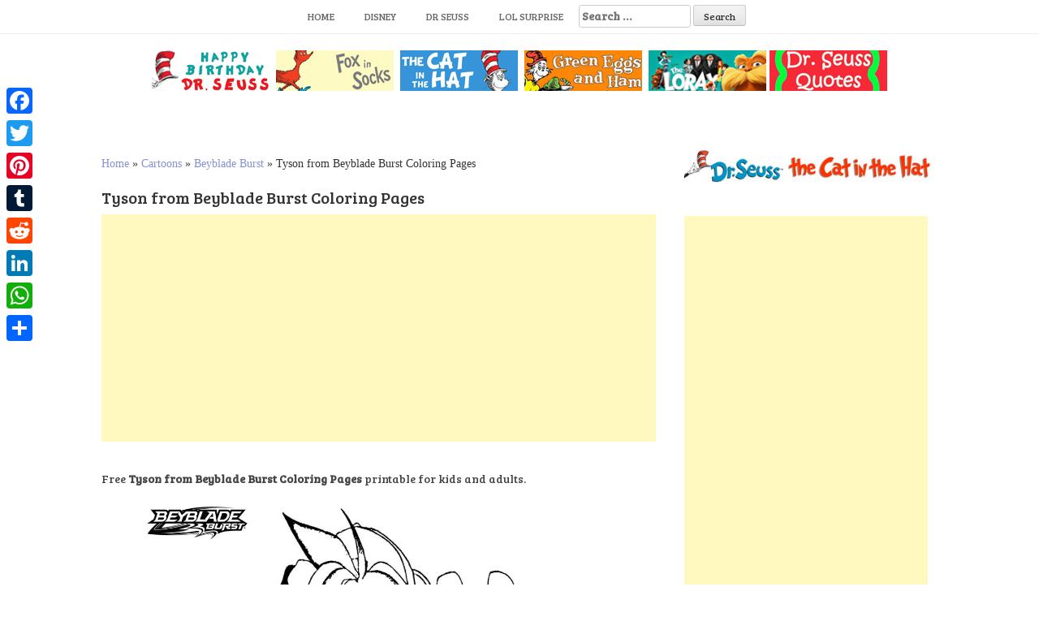

--- FILE ---
content_type: text/html; charset=UTF-8
request_url: https://www.bettercoloring.com/tyson-from-beyblade-burst-coloring-pages.html
body_size: 9015
content:
<!DOCTYPE html><html lang=en-US prefix="og: http://ogp.me/ns#"><head>  <script async src="https://www.googletagmanager.com/gtag/js?id=UA-11187207-1" type="29e63e0f6199b2b22aa3c6a0-text/javascript"></script> <script type="29e63e0f6199b2b22aa3c6a0-text/javascript">window.dataLayer=window.dataLayer||[];function gtag(){dataLayer.push(arguments);}
gtag('js',new Date());gtag('config','UA-11187207-1');</script> <meta charset=UTF-8><meta name=viewport content="width=device-width, initial-scale=1"><meta name=google-site-verification content=dAO955h6JpkwP7V21xB7DbH7M870lNWGdnB9CXXsxvM><link rel=profile href="https://gmpg.org/xfn/11"><link rel=pingback href=https://www.bettercoloring.com/xmlrpc.php><title>Tyson from Beyblade Burst Coloring Pages - Free Printable Coloring Pages</title><link rel=canonical href=https://www.bettercoloring.com/tyson-from-beyblade-burst-coloring-pages.html><meta property=og:locale content=en_US><meta property=og:type content=article><meta property=og:title content="Tyson from Beyblade Burst Coloring Pages - Free Printable Coloring Pages"><meta property=og:description content="Free Tyson from Beyblade Burst Coloring Pages printable for kids and adults. You can download and print this Tyson from Beyblade Burst Coloring..."><meta property=og:url content=https://www.bettercoloring.com/tyson-from-beyblade-burst-coloring-pages.html><meta property=og:site_name content="Free Printable Coloring Pages"><meta property=article:tag content=Animated><meta property=article:tag content=Boy><meta property=article:section content="Beyblade Burst"><meta property=article:published_time content=2018-05-21T14:52:31+00:00><meta property=og:image content=https://www.bettercoloring.com/wp-content/uploads/2018/05/Tyson-from-Beyblade-Burst-Coloring-Pages.jpg><meta property=og:image:secure_url content=https://www.bettercoloring.com/wp-content/uploads/2018/05/Tyson-from-Beyblade-Burst-Coloring-Pages.jpg><meta property=og:image:width content=1100><meta property=og:image:height content=740><meta name=twitter:card content=summary_large_image><meta name=twitter:description content="Free Tyson from Beyblade Burst Coloring Pages printable for kids and adults. You can download and print this Tyson from Beyblade Burst Coloring..."><meta name=twitter:title content="Tyson from Beyblade Burst Coloring Pages - Free Printable Coloring Pages"><meta name=twitter:image content=https://www.bettercoloring.com/wp-content/uploads/2018/05/Tyson-from-Beyblade-Burst-Coloring-Pages.jpg> <script type=application/ld+json class='yoast-schema-graph yoast-schema-graph--main'>{"@context":"https://schema.org","@graph":[{"@type":"Organization","@id":"https://www.bettercoloring.com/#organization","name":"BetterColoring","url":"https://www.bettercoloring.com/","sameAs":[],"logo":{"@type":"ImageObject","@id":"https://www.bettercoloring.com/#logo","url":"https://www.bettercoloring.com/wp-content/uploads/2017/12/icons-fav01.png","width":512,"height":512,"caption":"BetterColoring"},"image":{"@id":"https://www.bettercoloring.com/#logo"}},{"@type":"WebSite","@id":"https://www.bettercoloring.com/#website","url":"https://www.bettercoloring.com/","name":"Free Printable Coloring Pages","publisher":{"@id":"https://www.bettercoloring.com/#organization"},"potentialAction":{"@type":"SearchAction","target":"https://www.bettercoloring.com/?s={search_term_string}","query-input":"required name=search_term_string"}},{"@type":"WebPage","@id":"https://www.bettercoloring.com/tyson-from-beyblade-burst-coloring-pages.html#webpage","url":"https://www.bettercoloring.com/tyson-from-beyblade-burst-coloring-pages.html","inLanguage":"en-US","name":"Tyson from Beyblade Burst Coloring Pages - Free Printable Coloring Pages","isPartOf":{"@id":"https://www.bettercoloring.com/#website"},"image":{"@type":"ImageObject","@id":"https://www.bettercoloring.com/tyson-from-beyblade-burst-coloring-pages.html#primaryimage","url":"https://www.bettercoloring.com/wp-content/uploads/2018/05/Tyson-from-Beyblade-Burst-Coloring-Pages.jpg","width":1100,"height":740},"primaryImageOfPage":{"@id":"https://www.bettercoloring.com/tyson-from-beyblade-burst-coloring-pages.html#primaryimage"},"datePublished":"2018-05-21T14:52:31+00:00","dateModified":"2018-05-21T14:52:31+00:00","breadcrumb":{"@id":"https://www.bettercoloring.com/tyson-from-beyblade-burst-coloring-pages.html#breadcrumb"}},{"@type":"BreadcrumbList","@id":"https://www.bettercoloring.com/tyson-from-beyblade-burst-coloring-pages.html#breadcrumb","itemListElement":[{"@type":"ListItem","position":1,"item":{"@type":"WebPage","@id":"https://www.bettercoloring.com/","url":"https://www.bettercoloring.com/","name":"Home"}},{"@type":"ListItem","position":2,"item":{"@type":"WebPage","@id":"https://www.bettercoloring.com/cartoons","url":"https://www.bettercoloring.com/cartoons","name":"Cartoons"}},{"@type":"ListItem","position":3,"item":{"@type":"WebPage","@id":"https://www.bettercoloring.com/cartoons/beyblade-burst-coloring-pages","url":"https://www.bettercoloring.com/cartoons/beyblade-burst-coloring-pages","name":"Beyblade Burst"}},{"@type":"ListItem","position":4,"item":{"@type":"WebPage","@id":"https://www.bettercoloring.com/tyson-from-beyblade-burst-coloring-pages.html","url":"https://www.bettercoloring.com/tyson-from-beyblade-burst-coloring-pages.html","name":"Tyson from Beyblade Burst Coloring Pages"}}]},{"@type":"Article","@id":"https://www.bettercoloring.com/tyson-from-beyblade-burst-coloring-pages.html#article","isPartOf":{"@id":"https://www.bettercoloring.com/tyson-from-beyblade-burst-coloring-pages.html#webpage"},"author":{"@id":"https://www.bettercoloring.com/author/dontworry#author","name":"dontworry"},"publisher":{"@id":"https://www.bettercoloring.com/#organization"},"headline":"Tyson from Beyblade Burst Coloring Pages","datePublished":"2018-05-21T14:52:31+00:00","dateModified":"2018-05-21T14:52:31+00:00","commentCount":0,"mainEntityOfPage":"https://www.bettercoloring.com/tyson-from-beyblade-burst-coloring-pages.html#webpage","image":{"@id":"https://www.bettercoloring.com/tyson-from-beyblade-burst-coloring-pages.html#primaryimage"},"keywords":"Animated,Boy","articleSection":"Beyblade Burst"},{"@type":"Person","@id":"https://www.bettercoloring.com/author/dontworry#author","name":"dontworry","image":{"@type":"ImageObject","@id":"https://www.bettercoloring.com/#personlogo","url":"https://secure.gravatar.com/avatar/67aab91c29dc510ddbbf46eec200312c?s=96&d=mm&r=g","caption":"dontworry"},"sameAs":[]}]}</script> <link rel=dns-prefetch href=//www.bettercoloring.com><link rel=dns-prefetch href=//fonts.googleapis.com><link rel=dns-prefetch href=//s.w.org> <script type="29e63e0f6199b2b22aa3c6a0-text/javascript">window._wpemojiSettings={"baseUrl":"https:\/\/s.w.org\/images\/core\/emoji\/11.2.0\/72x72\/","ext":".png","svgUrl":"https:\/\/s.w.org\/images\/core\/emoji\/11.2.0\/svg\/","svgExt":".svg","source":{"concatemoji":"https:\/\/www.bettercoloring.com\/wp-includes\/js\/wp-emoji-release.min.js?ver=5.1.19"}};!function(e,a,t){var n,r,o,i=a.createElement("canvas"),p=i.getContext&&i.getContext("2d");function s(e,t){var a=String.fromCharCode;p.clearRect(0,0,i.width,i.height),p.fillText(a.apply(this,e),0,0);e=i.toDataURL();return p.clearRect(0,0,i.width,i.height),p.fillText(a.apply(this,t),0,0),e===i.toDataURL()}function c(e){var t=a.createElement("script");t.src=e,t.defer=t.type="text/javascript",a.getElementsByTagName("head")[0].appendChild(t)}for(o=Array("flag","emoji"),t.supports={everything:!0,everythingExceptFlag:!0},r=0;r<o.length;r++)t.supports[o[r]]=function(e){if(!p||!p.fillText)return!1;switch(p.textBaseline="top",p.font="600 32px Arial",e){case"flag":return s([55356,56826,55356,56819],[55356,56826,8203,55356,56819])?!1:!s([55356,57332,56128,56423,56128,56418,56128,56421,56128,56430,56128,56423,56128,56447],[55356,57332,8203,56128,56423,8203,56128,56418,8203,56128,56421,8203,56128,56430,8203,56128,56423,8203,56128,56447]);case"emoji":return!s([55358,56760,9792,65039],[55358,56760,8203,9792,65039])}return!1}(o[r]),t.supports.everything=t.supports.everything&&t.supports[o[r]],"flag"!==o[r]&&(t.supports.everythingExceptFlag=t.supports.everythingExceptFlag&&t.supports[o[r]]);t.supports.everythingExceptFlag=t.supports.everythingExceptFlag&&!t.supports.flag,t.DOMReady=!1,t.readyCallback=function(){t.DOMReady=!0},t.supports.everything||(n=function(){t.readyCallback()},a.addEventListener?(a.addEventListener("DOMContentLoaded",n,!1),e.addEventListener("load",n,!1)):(e.attachEvent("onload",n),a.attachEvent("onreadystatechange",function(){"complete"===a.readyState&&t.readyCallback()})),(n=t.source||{}).concatemoji?c(n.concatemoji):n.wpemoji&&n.twemoji&&(c(n.twemoji),c(n.wpemoji)))}(window,document,window._wpemojiSettings);</script> <style>img.wp-smiley,img.emoji{display:inline !important;border:none !important;box-shadow:none !important;height:1em !important;width:1em !important;margin:0
.07em !important;vertical-align:-0.1em !important;background:none !important;padding:0
!important}</style><link rel=stylesheet href=https://www.bettercoloring.com/wp-content/cache/minify/94529.css media=all><link rel=stylesheet id=hanne-title-font-css  href='//fonts.googleapis.com/css?family=Bree+Serif%3A100%2C300%2C400%2C700&#038;ver=5.1.19' type=text/css media=all><link rel=stylesheet id=hanne-body-font-css  href='//fonts.googleapis.com/css?family=HIND%3A100%2C300%2C400%2C700&#038;ver=5.1.19' type=text/css media=all><link rel=stylesheet href=https://www.bettercoloring.com/wp-content/cache/minify/b4de4.css media=all><style id=hanne-main-theme-style-inline-css>#masthead #site-logo
img{transform-origin:left}#social-search .searchform:before{border-left-color:#fff}#social-search .searchform, #social-search .searchform:after{background:#fff}.title-font,h1,h2{font-family:Bree Serif}body{font-family:HIND}#masthead h1.site-title
a{color:#blank}#masthead h2.site-description{color:#a2b20e}#masthead .site-branding #text-title-desc{display:none}.hanne{padding:20px
20px}#primary-mono .entry-content{font-size:18px}</style><link rel=stylesheet href=https://www.bettercoloring.com/wp-content/cache/minify/f7e45.css media=all><style id=addtoany-inline-css>@media screen and (max-width:980px){.a2a_floating_style.a2a_vertical_style{display:none}}</style> <script src=https://www.bettercoloring.com/wp-content/cache/minify/0201f.js type="29e63e0f6199b2b22aa3c6a0-text/javascript"></script> <link rel=https://api.w.org/ href=https://www.bettercoloring.com/wp-json/><link rel=alternate type=application/json+oembed href="https://www.bettercoloring.com/wp-json/oembed/1.0/embed?url=https%3A%2F%2Fwww.bettercoloring.com%2Ftyson-from-beyblade-burst-coloring-pages.html"><link rel=alternate type=text/xml+oembed href="https://www.bettercoloring.com/wp-json/oembed/1.0/embed?url=https%3A%2F%2Fwww.bettercoloring.com%2Ftyson-from-beyblade-burst-coloring-pages.html&#038;format=xml"> <script data-cfasync=false>window.a2a_config=window.a2a_config||{};a2a_config.callbacks=[];a2a_config.overlays=[];a2a_config.templates={};(function(d,s,a,b){a=d.createElement(s);b=d.getElementsByTagName(s)[0];a.async=1;a.src="https://static.addtoany.com/menu/page.js";b.parentNode.insertBefore(a,b);})(document,"script");</script> <style>.yuzo_related_post{}.yuzo_related_post
.relatedthumb{}</style><style>/*<![CDATA[*/.yuzo_related_post
img{width:150px !important;height:150px !important}.yuzo_related_post
.relatedthumb{line-height:15px;background: !important;color:!important}.yuzo_related_post .relatedthumb:hover{background:#69a4b5 !important;-webkit-transition:background 0.2s linear;-moz-transition:background 0.2s linear;-o-transition:background 0.2s linear;transition:background 0.2s linear;;color:!important}.yuzo_related_post .relatedthumb
a{color:#2d2d2d!important}.yuzo_related_post .relatedthumb a:hover{color:#ffffff!important}.yuzo_related_post .relatedthumb:hover
a{color:#ffffff!important}.yuzo_related_post .relatedthumb:hover .yuzo__text--title{color:#ffffff!important}.yuzo_related_post .yuzo_text, .yuzo_related_post
.yuzo_views_post{color:!important}.yuzo_related_post .relatedthumb:hover .yuzo_text, .yuzo_related_post:hover
.yuzo_views_post{color:!important}.yuzo_related_post
.relatedthumb{margin:4px
8px  8px  8px;padding:4px
4px  4px  4px}.yuzo_related_post
.relatedthumb{}/*]]>*/</style><style>#masthead{background-image:url();background-size:contain;background-position-x:center;background-repeat:no-repeat}</style><link rel=icon href=https://www.bettercoloring.com/wp-content/uploads/2017/12/cropped-icons-fav01-32x32.png sizes=32x32><link rel=icon href=https://www.bettercoloring.com/wp-content/uploads/2017/12/cropped-icons-fav01-192x192.png sizes=192x192><link rel=apple-touch-icon-precomposed href=https://www.bettercoloring.com/wp-content/uploads/2017/12/cropped-icons-fav01-180x180.png><meta name=msapplication-TileImage content=https://www.bettercoloring.com/wp-content/uploads/2017/12/cropped-icons-fav01-270x270.png><style id=wp-custom-css>.relatedposts{margin:0
0 20px 0;float:left;clear:both;font-size:12px}.relatedposts
h3{font-size:20px;margin:0
0 5px 0}.relatedthumb{margin:0
1px 0 1px;float:left}.relatedthumb
img{margin:0
0 3px 0;padding:0}.relatedthumb
a{color:#333;text-decoration:none;display:block;padding:4px;width:110px;height:110px}.relatedthumb a:hover{background-color:#ddd;color:#000}</style><meta name=description content="Free Tyson from Beyblade Burst Coloring Pages Printable for Kids and Adults."><meta name=keywords content="Animated, Boy"> <linkrellinkrel="apple-touch-icon"href="http://www.bettercoloring.com/apple-touch-icon.png?x95936"> <linkrellinkrel="apple-touch-icon"sizes="72x72"href="http://www.bettercoloring.com/apple-touch-icon-72x72.png?x95936"> <linkrellinkrel="apple-touch-icon"sizes="182x182"href="http://www.bettercoloring.com/apple-touch-icon-180x180.png?x95936"> <linkrellinkrel="apple-touch-icon-precomposed"href="http://www.bettercoloring.com/apple-touch-icon-precomposed.png?x95936"></head><body class="post-template-default single single-post postid-40618 single-format-standard wp-custom-logo sidebar-enabled"><div id=page class="hfeed site"> <a class="skip-link screen-reader-text" href=#content>Skip to content</a><div id=jumbosearch> <span class="fa fa-remove closeicon"></span><div class=form><form role=search method=get class=search-form action=https://www.bettercoloring.com/> <label> <span class=screen-reader-text>Search for:</span> <input type=search class=search-field placeholder="Search &hellip;" value name=s> </label> <input type=submit class=search-submit value=Search></form></div></div><div id=slickmenu></div><nav id=site-navigation class="main-navigation title-font" role=navigation><div class=container><div class=menu-main-container><ul id=menu-main class=menu><li id=menu-item-46346 class="menu-item menu-item-type-custom menu-item-object-custom menu-item-home"><a href="https://www.bettercoloring.com"></i>Home</a></li><li id=menu-item-51091 class="menu-item menu-item-type-custom menu-item-object-custom"><a href="https://www.bettercoloring.com/?s=Disney"></i>Disney</a></li><li id=menu-item-99235 class="menu-item menu-item-type-custom menu-item-object-custom"><a href="https://www.bettercoloring.com/?s=Dr+Seuss"></i>Dr Seuss</a></li><li id=menu-item-51093 class="menu-item menu-item-type-custom menu-item-object-custom"><a href=https://www.bettercoloring.com/toys-and-dolls/lol-surprise-doll-coloring-pages></i>LOL Surprise</a></li><li><form role=search method=get class=search-form action=https://www.bettercoloring.com/> <label> <span class=screen-reader-text>Search for:</span> <input type=search class=search-field placeholder="Search &hellip;" value name=s> </label> <input type=submit class=search-submit value=Search></form></li></ul></div></div></nav><header id=masthead class=site-header role=banner></header> <br><center><a href=https://www.bettercoloring.com/happy-birthday-dr-seuss-coloring-pages><img src=https://www.bettercoloring.com/wp-content/uploads/2021/03/Happy-Birthday-Dr.-Seuss-Coloring-Pages-Series.jpg></a>  <a href=https://www.bettercoloring.com/cartoons/dr-seuss/fox-in-socks-coloring-pages><img src=https://www.bettercoloring.com/wp-content/uploads/2020/02/collection-of-dr-seuss-fox-in-socks-coloring-pages.jpg></a>  <a href=https://www.bettercoloring.com/cartoons/dr-seuss/the-cat-in-the-hat-coloring-pages><img src=https://www.bettercoloring.com/wp-content/uploads/2021/03/The-Cat-In-the-Hat-Coloring-Pages-Collection.jpg></a>  <a href=https://www.bettercoloring.com/cartoons/dr-seuss/green-eggs-and-ham-coloring-pages><img src=https://www.bettercoloring.com/wp-content/uploads/2020/02/collection-of-dr-seuss-green-eggs-and-ham-coloring-pages.jpg></a>  <a href=https://www.bettercoloring.com/cartoons/dr-seuss/lorax-coloring-pages><img src=https://www.bettercoloring.com/wp-content/uploads/2020/02/collection-of-dr-seuss-lorax-coloring-pages.jpg></a> <a href=https://www.bettercoloring.com/cartoons/dr-seuss/dr-seuss-quote-coloring-pages><img src=https://www.bettercoloring.com/wp-content/uploads/2020/02/collection-of-dr-seuss-quotes-coloring-pages.jpg></a></center><div class=mega-container><div id=content class="site-content container"><div id=primary-mono class="content-area col-md-8"><main id=main class=site-main role=main> <script language=javascript type="29e63e0f6199b2b22aa3c6a0-text/javascript">function printdiv(printpage)
{var headstr="<html><head><title></title></head><body>";var footstr="</body>";var newstr=document.all.item(printpage).innerHTML;var oldstr=document.body.innerHTML;document.body.innerHTML=headstr+newstr+footstr;window.print();document.body.innerHTML=oldstr;return false;}
function printimg(img)
{var oldstr=document.body.innerHTML;document.body.innerHTML="<html><head><title>Download Image</title></head><body><img src=+img+></body></html>";window.print();document.body.innerHTML=oldstr;return false;}</script> <br><p id=breadcrumbs><span><span><a href=https://www.bettercoloring.com/ >Home</a> » <span><a href=https://www.bettercoloring.com/cartoons >Cartoons</a> » <span><a href=https://www.bettercoloring.com/cartoons/beyblade-burst-coloring-pages >Beyblade Burst</a> » <span class=breadcrumb_last aria-current=page>Tyson from Beyblade Burst Coloring Pages</span></span></span></span></span></p><article id=post-40618 class="post-40618 post type-post status-publish format-standard has-post-thumbnail hentry category-beyblade-burst-coloring-pages tag-animated tag-boy"><h1 style="font-size:20px">Tyson from Beyblade Burst Coloring Pages</h1> <script async src=//pagead2.googlesyndication.com/pagead/js/adsbygoogle.js type="29e63e0f6199b2b22aa3c6a0-text/javascript"></script> <ins class=adsbygoogle style="display:block; text-align:center;" data-ad-layout=in-article data-ad-format=fluid data-ad-client=ca-pub-6498153624397168 data-ad-slot=8546587940></ins> <script type="29e63e0f6199b2b22aa3c6a0-text/javascript">(adsbygoogle=window.adsbygoogle||[]).push({});</script> <div class=entry-content><h2 style="font-size:14px">Free <strong>Tyson from Beyblade Burst Coloring Pages</strong> printable for kids and adults.</h2><p><img class=aligncenter src="https://www.bettercoloring.com/wp-content/uploads/2018/05/Tyson-from-Beyblade-Burst-Coloring-Pages.jpg" alt="Free Tyson from Beyblade Burst Coloring Pages printable" title="Free Tyson from Beyblade Burst Coloring Pages Printable for Kids and Adults." width=600></p><p style=font-size:12px>You can download and print this Tyson from Beyblade Burst Coloring Pages,then color it with your kids or share with your friends.</p><p style=font-size:12px;color:gray>[<em>Characters featured on bettercoloring.com are the property of their respective owners.</em>]</p>  <script async src=//pagead2.googlesyndication.com/pagead/js/adsbygoogle.js type="29e63e0f6199b2b22aa3c6a0-text/javascript"></script>  <ins class=adsbygoogle style=display:block data-ad-client=ca-pub-6498153624397168 data-ad-slot=2671293700 data-ad-format=auto data-full-width-responsive=true></ins> <script type="29e63e0f6199b2b22aa3c6a0-text/javascript">(adsbygoogle=window.adsbygoogle||[]).push({});</script>  <br><div class=white-space:nowrap><div style="float:left;width="50%""><a href="https://www.bettercoloring.com/wp-content/uploads/2018/05/Tyson-from-Beyblade-Burst-Coloring-Pages.jpg" download> <img src="https://www.bettercoloring.com/wp-content/uploads/2018/01/button-download-200x60.png" alt="download this coloring page" title="Download this Image"> </a></div><div style="float:right;width="50%""><a href=javascript:void(0); onclick="if (!window.__cfRLUnblockHandlers) return false; printimg('http://www.bettercoloring.com/wp-content/uploads/2018/05/Tyson-from-Beyblade-Burst-Coloring-Pages.jpg')" rel="external nofollow" target=_blank data-cf-modified-29e63e0f6199b2b22aa3c6a0-=""><img src="https://www.bettercoloring.com/wp-content/uploads/2018/01/printbutton-200x60.png" alt="Print this Coloring Page" title="Print this Image"> </a></div></div> <br><br></div> <br><div class=relatedposts width=100%><h3>Related posts</h3><div class=relatedthumb> <a rel=external href=https://www.bettercoloring.com/beyblade-burst-coloring-pages-jigsaw-puzzle.html title="Beyblade Burst Coloring Pages Jigsaw Puzzle"><img width=110 height=110 src=https://www.bettercoloring.com/wp-content/uploads/2018/05/Beyblade-Burst-Coloring-Pages-Jigsaw-Puzzle-150x150.jpg class="attachment-110x110 size-110x110 wp-post-image" alt srcset="https://www.bettercoloring.com/wp-content/uploads/2018/05/Beyblade-Burst-Coloring-Pages-Jigsaw-Puzzle-150x150.jpg 150w, https://www.bettercoloring.com/wp-content/uploads/2018/05/Beyblade-Burst-Coloring-Pages-Jigsaw-Puzzle-600x600.jpg 600w" sizes="(max-width: 110px) 100vw, 110px"><br> </a></div><div class=relatedthumb> <a rel=external href=https://www.bettercoloring.com/beyblade-burst-evoluion-coloring-pages-ginka-hagane.html title="Beyblade Burst Evoluion Coloring Pages Ginka Hagane"><img width=110 height=110 src=https://www.bettercoloring.com/wp-content/uploads/2018/05/Beyblade-Burst-Evoluion-Coloring-Pages-Ginka-Hagane-150x150.jpg class="attachment-110x110 size-110x110 wp-post-image" alt srcset="https://www.bettercoloring.com/wp-content/uploads/2018/05/Beyblade-Burst-Evoluion-Coloring-Pages-Ginka-Hagane-150x150.jpg 150w, https://www.bettercoloring.com/wp-content/uploads/2018/05/Beyblade-Burst-Evoluion-Coloring-Pages-Ginka-Hagane-600x600.jpg 600w" sizes="(max-width: 110px) 100vw, 110px"><br> </a></div><div class=relatedthumb> <a rel=external href=https://www.bettercoloring.com/beyblade-burst-coloring-pages-powerful-beyblade.html title="Beyblade Burst Coloring Pages Powerful Beyblade"><img width=110 height=110 src=https://www.bettercoloring.com/wp-content/uploads/2018/05/Beyblade-Burst-Coloring-Pages-Powerful-Beyblade-150x150.jpg class="attachment-110x110 size-110x110 wp-post-image" alt srcset="https://www.bettercoloring.com/wp-content/uploads/2018/05/Beyblade-Burst-Coloring-Pages-Powerful-Beyblade-150x150.jpg 150w, https://www.bettercoloring.com/wp-content/uploads/2018/05/Beyblade-Burst-Coloring-Pages-Powerful-Beyblade-600x600.jpg 600w" sizes="(max-width: 110px) 100vw, 110px"><br> </a></div><div class=relatedthumb> <a rel=external href=https://www.bettercoloring.com/beyblade-burst-coloring-pages-fan-art-drawing-by-taylorliufilmsart.html title="Beyblade Burst Coloring Pages Fan ART Drawing by TaylorLiuFilmsArt"><img width=110 height=110 src=https://www.bettercoloring.com/wp-content/uploads/2018/05/Beyblade-Burst-Coloring-Pages-Fan-ART-Drawing-by-TaylorLiuFilmsArt-150x150.jpg class="attachment-110x110 size-110x110 wp-post-image" alt srcset="https://www.bettercoloring.com/wp-content/uploads/2018/05/Beyblade-Burst-Coloring-Pages-Fan-ART-Drawing-by-TaylorLiuFilmsArt-150x150.jpg 150w, https://www.bettercoloring.com/wp-content/uploads/2018/05/Beyblade-Burst-Coloring-Pages-Fan-ART-Drawing-by-TaylorLiuFilmsArt-600x600.jpg 600w" sizes="(max-width: 110px) 100vw, 110px"><br> </a></div><div class=relatedthumb> <a rel=external href=https://www.bettercoloring.com/beyblade-burst-evolution-coloring-pages-with-dragon.html title="Beyblade Burst Evolution Coloring Pages with Dragon"><img width=110 height=110 src=https://www.bettercoloring.com/wp-content/uploads/2018/05/Beyblade-Burst-Evolution-Coloring-Pages-with-Dragon-150x150.jpg class="attachment-110x110 size-110x110 wp-post-image" alt srcset="https://www.bettercoloring.com/wp-content/uploads/2018/05/Beyblade-Burst-Evolution-Coloring-Pages-with-Dragon-150x150.jpg 150w, https://www.bettercoloring.com/wp-content/uploads/2018/05/Beyblade-Burst-Evolution-Coloring-Pages-with-Dragon-600x600.jpg 600w" sizes="(max-width: 110px) 100vw, 110px"><br> </a></div><div class=relatedthumb> <a rel=external href=https://www.bettercoloring.com/beyblade-burst-coloring-pages.html title="Beyblade Burst Coloring Pages"><img width=110 height=110 src=https://www.bettercoloring.com/wp-content/uploads/2018/05/Beyblade-Burst-Coloring-Pages-150x150.jpg class="attachment-110x110 size-110x110 wp-post-image" alt srcset="https://www.bettercoloring.com/wp-content/uploads/2018/05/Beyblade-Burst-Coloring-Pages-150x150.jpg 150w, https://www.bettercoloring.com/wp-content/uploads/2018/05/Beyblade-Burst-Coloring-Pages-600x600.jpg 600w" sizes="(max-width: 110px) 100vw, 110px"><br> </a></div><div class=relatedthumb> <a rel=external href=https://www.bettercoloring.com/beyblade-burst-coloring-pages-lennox-outlines-by-samblazexkyoya.html title="Beyblade Burst Coloring Pages Lennox Outlines by samblazexkyoya"><img width=110 height=110 src=https://www.bettercoloring.com/wp-content/uploads/2018/05/Beyblade-Burst-Coloring-Pages-Lennox-Outlines-by-samblazexkyoya-150x150.jpg class="attachment-110x110 size-110x110 wp-post-image" alt srcset="https://www.bettercoloring.com/wp-content/uploads/2018/05/Beyblade-Burst-Coloring-Pages-Lennox-Outlines-by-samblazexkyoya-150x150.jpg 150w, https://www.bettercoloring.com/wp-content/uploads/2018/05/Beyblade-Burst-Coloring-Pages-Lennox-Outlines-by-samblazexkyoya-600x600.jpg 600w" sizes="(max-width: 110px) 100vw, 110px"><br> </a></div><div class=relatedthumb> <a rel=external href=https://www.bettercoloring.com/beyblade-burst-coloring-pages-kai-and-girlfriend.html title="Beyblade Burst Coloring Pages Kai and Girlfriend"><img width=110 height=110 src=https://www.bettercoloring.com/wp-content/uploads/2018/05/Beyblade-Burst-Coloring-Pages-Kai-and-Girlfriend-150x150.jpg class="attachment-110x110 size-110x110 wp-post-image" alt srcset="https://www.bettercoloring.com/wp-content/uploads/2018/05/Beyblade-Burst-Coloring-Pages-Kai-and-Girlfriend-150x150.jpg 150w, https://www.bettercoloring.com/wp-content/uploads/2018/05/Beyblade-Burst-Coloring-Pages-Kai-and-Girlfriend-600x600.jpg 600w" sizes="(max-width: 110px) 100vw, 110px"><br> </a></div><div class=relatedthumb> <a rel=external href=https://www.bettercoloring.com/beyblade-burst-coloring-pages-puzzle-template.html title="Beyblade Burst Coloring Pages Puzzle Template"><img width=110 height=110 src=https://www.bettercoloring.com/wp-content/uploads/2018/05/Beyblade-Burst-Coloring-Pages-Puzzle-Template-150x150.jpg class="attachment-110x110 size-110x110 wp-post-image" alt srcset="https://www.bettercoloring.com/wp-content/uploads/2018/05/Beyblade-Burst-Coloring-Pages-Puzzle-Template-150x150.jpg 150w, https://www.bettercoloring.com/wp-content/uploads/2018/05/Beyblade-Burst-Coloring-Pages-Puzzle-Template-600x600.jpg 600w" sizes="(max-width: 110px) 100vw, 110px"><br> </a></div><div class=relatedthumb> <a rel=external href=https://www.bettercoloring.com/beyblade-burst-coloring-pages-puzzle-activity.html title="Beyblade Burst Coloring Pages Puzzle Activity"><img width=110 height=110 src=https://www.bettercoloring.com/wp-content/uploads/2018/05/Beyblade-Burst-Coloring-Pages-Puzzle-Activity-150x150.jpg class="attachment-110x110 size-110x110 wp-post-image" alt srcset="https://www.bettercoloring.com/wp-content/uploads/2018/05/Beyblade-Burst-Coloring-Pages-Puzzle-Activity-150x150.jpg 150w, https://www.bettercoloring.com/wp-content/uploads/2018/05/Beyblade-Burst-Coloring-Pages-Puzzle-Activity-600x600.jpg 600w" sizes="(max-width: 110px) 100vw, 110px"><br> </a></div><div class=relatedthumb> <a rel=external href=https://www.bettercoloring.com/beyblade-burst-coloring-pages-line-drawing.html title="Beyblade Burst Coloring Pages Line Drawing"><img width=110 height=110 src=https://www.bettercoloring.com/wp-content/uploads/2018/05/Beyblade-Burst-Coloring-Pages-Line-Drawing-150x150.jpg class="attachment-110x110 size-110x110 wp-post-image" alt srcset="https://www.bettercoloring.com/wp-content/uploads/2018/05/Beyblade-Burst-Coloring-Pages-Line-Drawing-150x150.jpg 150w, https://www.bettercoloring.com/wp-content/uploads/2018/05/Beyblade-Burst-Coloring-Pages-Line-Drawing-600x600.jpg 600w" sizes="(max-width: 110px) 100vw, 110px"><br> </a></div><div class=relatedthumb> <a rel=external href=https://www.bettercoloring.com/beyblade-burst-coloring-pages-characters-line-art.html title="Beyblade Burst Coloring Pages Characters Line Art"><img width=110 height=110 src=https://www.bettercoloring.com/wp-content/uploads/2018/05/Beyblade-Burst-Coloring-Pages-Characters-Line-Art-150x150.jpg class="attachment-110x110 size-110x110 wp-post-image" alt srcset="https://www.bettercoloring.com/wp-content/uploads/2018/05/Beyblade-Burst-Coloring-Pages-Characters-Line-Art-150x150.jpg 150w, https://www.bettercoloring.com/wp-content/uploads/2018/05/Beyblade-Burst-Coloring-Pages-Characters-Line-Art-600x600.jpg 600w" sizes="(max-width: 110px) 100vw, 110px"><br> </a></div><div class=relatedthumb> <a rel=external href=https://www.bettercoloring.com/beyblade-burst-coloring-pages-lineart.html title="Beyblade Burst Coloring Pages Lineart"><img width=110 height=110 src=https://www.bettercoloring.com/wp-content/uploads/2018/05/Beyblade-Burst-Coloring-Pages-Lineart-150x150.jpg class="attachment-110x110 size-110x110 wp-post-image" alt srcset="https://www.bettercoloring.com/wp-content/uploads/2018/05/Beyblade-Burst-Coloring-Pages-Lineart-150x150.jpg 150w, https://www.bettercoloring.com/wp-content/uploads/2018/05/Beyblade-Burst-Coloring-Pages-Lineart-600x600.jpg 600w" sizes="(max-width: 110px) 100vw, 110px"><br> </a></div><div class=relatedthumb> <a rel=external href=https://www.bettercoloring.com/beyblade-burst-coloring-pages-hilary-by-anaklusmos.html title="Beyblade Burst Coloring Pages Hilary by Anaklusmos"><img width=110 height=110 src=https://www.bettercoloring.com/wp-content/uploads/2018/05/Beyblade-Burst-Coloring-Pages-Hilary-by-Anaklusmos-150x150.jpg class="attachment-110x110 size-110x110 wp-post-image" alt srcset="https://www.bettercoloring.com/wp-content/uploads/2018/05/Beyblade-Burst-Coloring-Pages-Hilary-by-Anaklusmos-150x150.jpg 150w, https://www.bettercoloring.com/wp-content/uploads/2018/05/Beyblade-Burst-Coloring-Pages-Hilary-by-Anaklusmos-600x600.jpg 600w" sizes="(max-width: 110px) 100vw, 110px"><br> </a></div><div class=relatedthumb> <a rel=external href=https://www.bettercoloring.com/beyblade-burst-coloring-pages-tyson-granger.html title="Beyblade Burst Coloring Pages Tyson Granger"><img width=110 height=110 src=https://www.bettercoloring.com/wp-content/uploads/2018/05/Beyblade-Burst-Coloring-Pages-Tyson-Granger-150x150.jpg class="attachment-110x110 size-110x110 wp-post-image" alt srcset="https://www.bettercoloring.com/wp-content/uploads/2018/05/Beyblade-Burst-Coloring-Pages-Tyson-Granger-150x150.jpg 150w, https://www.bettercoloring.com/wp-content/uploads/2018/05/Beyblade-Burst-Coloring-Pages-Tyson-Granger-600x600.jpg 600w" sizes="(max-width: 110px) 100vw, 110px"><br> </a></div><div class=relatedthumb> <a rel=external href=https://www.bettercoloring.com/evolution-beyblade-burst-coloring-pages.html title="Evolution Beyblade Burst Coloring Pages"><img width=110 height=110 src=https://www.bettercoloring.com/wp-content/uploads/2018/05/Evolution-Beyblade-Burst-Coloring-Pages-150x150.jpg class="attachment-110x110 size-110x110 wp-post-image" alt srcset="https://www.bettercoloring.com/wp-content/uploads/2018/05/Evolution-Beyblade-Burst-Coloring-Pages-150x150.jpg 150w, https://www.bettercoloring.com/wp-content/uploads/2018/05/Evolution-Beyblade-Burst-Coloring-Pages-600x600.jpg 600w" sizes="(max-width: 110px) 100vw, 110px"><br> </a></div><div class=relatedthumb> <a rel=external href=https://www.bettercoloring.com/beyblade-burst-evolution-coloring-pages.html title="beyblade burst evolution coloring pages"><img width=110 height=110 src=https://www.bettercoloring.com/wp-content/uploads/2018/05/beyblade-burst-evolution-coloring-pages-150x150.jpg class="attachment-110x110 size-110x110 wp-post-image" alt srcset="https://www.bettercoloring.com/wp-content/uploads/2018/05/beyblade-burst-evolution-coloring-pages-150x150.jpg 150w, https://www.bettercoloring.com/wp-content/uploads/2018/05/beyblade-burst-evolution-coloring-pages-600x600.jpg 600w" sizes="(max-width: 110px) 100vw, 110px"><br> </a></div><div class=relatedthumb> <a rel=external href=https://www.bettercoloring.com/manga-of-beyblade-burst-coloring-pages.html title="Manga of Beyblade Burst Coloring Pages"><img width=110 height=110 src=https://www.bettercoloring.com/wp-content/uploads/2018/05/Manga-of-Beyblade-Burst-Coloring-Pages-150x150.jpg class="attachment-110x110 size-110x110 wp-post-image" alt srcset="https://www.bettercoloring.com/wp-content/uploads/2018/05/Manga-of-Beyblade-Burst-Coloring-Pages-150x150.jpg 150w, https://www.bettercoloring.com/wp-content/uploads/2018/05/Manga-of-Beyblade-Burst-Coloring-Pages-600x600.jpg 600w" sizes="(max-width: 110px) 100vw, 110px"><br> </a></div></div><div style=clear:both> <br><footer class=entry-footer> <span class=cat-links>Posted in <a href=https://www.bettercoloring.com/cartoons/beyblade-burst-coloring-pages rel="category tag">Beyblade Burst</a></span><span class=tags-links>Tagged <a href=https://www.bettercoloring.com/tag/animated rel=tag>Animated</a>, <a href=https://www.bettercoloring.com/tag/boy rel=tag>Boy</a></span></footer></div></article></main></div><div id=secondary class="widget-area default col-md-4" role=complementary><aside id=custom_html-6 class="widget_text widget widget_custom_html"><div class="textwidget custom-html-widget"><a href=https://www.bettercoloring.com/cartoons/dr-seuss/the-cat-in-the-hat-coloring-pages><img src=https://www.bettercoloring.com/wp-content/uploads/2020/02/collection-of-dr-seuss-the-cat-in-the-hat-coloring-pages.jpg></a></div></aside><aside id=custom_html-4 class="widget_text widget widget_custom_html"><div class="textwidget custom-html-widget"><script async src=//pagead2.googlesyndication.com/pagead/js/adsbygoogle.js type="29e63e0f6199b2b22aa3c6a0-text/javascript"></script>  <ins class=adsbygoogle style=display:inline-block;width:300px;height:600px data-ad-client=ca-pub-6498153624397168 data-ad-slot=9253276989></ins> <script type="29e63e0f6199b2b22aa3c6a0-text/javascript">(adsbygoogle=window.adsbygoogle||[]).push({});</script></div></aside><aside id=custom_html-7 class="widget_text widget widget_custom_html"><div class="textwidget custom-html-widget"><a href=https://www.bettercoloring.com/toys-and-dolls/lol-surprise-doll-coloring-pages><img src=https://www.bettercoloring.com/wp-content/uploads/2020/02/LOL-Surprise-Doll.jpg></a></div></aside><div id=yuzo_widget-3 class='widget yuzo_widget_wrap'><h3 class='widget-title'><span>Maybe you also like</span></h3><div class='yuzo_related_post_widget style-1'  data-version=5.12.90 ><div class="relatedthumb " style=width:100px;float:left;overflow:hidden;;> <a rel=external href=https://www.bettercoloring.com/kabutops-pokemon-coloring-page-printable-pokemon-coloring-pages.html><div class="yuzo-img-wrap " style="width: 100px;height:100px;"><div class=yuzo-img style="background:url('https://www.bettercoloring.com/wp-content/uploads/2018/07/Pokemon-Coloring-Pages-Kabutops-150x150.jpg') 50% 50% no-repeat;width: 100px;height:100px;margin-bottom: 5px;background-size: contain; "></div></div><div style=margin-top:10px;margin-bottom:15px;font-size:13px;;>...</div><div style=clear:both;display:block;></div><div style=clear:both;display:block;></div> </a></div><div class="relatedthumb " style=width:100px;float:left;overflow:hidden;;> <a rel=external href=https://www.bettercoloring.com/lion-guard-coloring-pages-reirei.html><div class="yuzo-img-wrap " style="width: 100px;height:100px;"><div class=yuzo-img style="background:url('https://www.bettercoloring.com/wp-content/uploads/2018/04/Lion-Guard-Coloring-Pages-Reirei-150x150.jpg') 50% 50% no-repeat;width: 100px;height:100px;margin-bottom: 5px;background-size: contain; "></div></div><div style=margin-top:10px;margin-bottom:15px;font-size:13px;;>...</div><div style=clear:both;display:block;></div><div style=clear:both;display:block;></div> </a></div><div class="relatedthumb " style=width:100px;float:left;overflow:hidden;;> <a rel=external href=https://www.bettercoloring.com/simple-dora-the-explorer-coloring-pages-line-drawing.html><div class="yuzo-img-wrap " style="width: 100px;height:100px;"><div class=yuzo-img style="background:url('https://www.bettercoloring.com/wp-content/uploads/2018/10/Simple-Dora-The-Explorer-Coloring-Pages-Line-Drawing-150x150.jpg') 50% 50% no-repeat;width: 100px;height:100px;margin-bottom: 5px;background-size: contain; "></div></div><div style=margin-top:10px;margin-bottom:15px;font-size:13px;;>...</div><div style=clear:both;display:block;></div><div style=clear:both;display:block;></div> </a></div><div class="relatedthumb " style=width:100px;float:left;overflow:hidden;;> <a rel=external href=https://www.bettercoloring.com/chucky-coloring-pages-sketch.html><div class="yuzo-img-wrap " style="width: 100px;height:100px;"><div class=yuzo-img style="background:url('https://www.bettercoloring.com/wp-content/uploads/2018/07/Chucky-Coloring-Pages-Sketch-150x150.jpg') 50% 50% no-repeat;width: 100px;height:100px;margin-bottom: 5px;background-size: contain; "></div></div><div style=margin-top:10px;margin-bottom:15px;font-size:13px;;>...</div><div style=clear:both;display:block;></div><div style=clear:both;display:block;></div> </a></div><div class="relatedthumb " style=width:100px;float:left;overflow:hidden;;> <a rel=external href=https://www.bettercoloring.com/rainbow-fish-coloring-pages-clip-art.html><div class="yuzo-img-wrap " style="width: 100px;height:100px;"><div class=yuzo-img style="background:url('https://www.bettercoloring.com/wp-content/uploads/2018/08/Rainbow-Fish-Coloring-Pages-Clip-Art-150x150.jpg') 50% 50% no-repeat;width: 100px;height:100px;margin-bottom: 5px;background-size: contain; "></div></div><div style=margin-top:10px;margin-bottom:15px;font-size:13px;;>...</div><div style=clear:both;display:block;></div><div style=clear:both;display:block;></div> </a></div><div class="relatedthumb " style=width:100px;float:left;overflow:hidden;;> <a rel=external href=https://www.bettercoloring.com/best-dora-the-explorer-coloring-pages-sketch.html><div class="yuzo-img-wrap " style="width: 100px;height:100px;"><div class=yuzo-img style="background:url('https://www.bettercoloring.com/wp-content/uploads/2018/10/Best-Dora-The-Explorer-Coloring-Pages-Sketch-150x150.jpg') 50% 50% no-repeat;width: 100px;height:100px;margin-bottom: 5px;background-size: contain; "></div></div><div style=margin-top:10px;margin-bottom:15px;font-size:13px;;>...</div><div style=clear:both;display:block;></div><div style=clear:both;display:block;></div> </a></div><div class="relatedthumb " style=width:100px;float:left;overflow:hidden;;> <a rel=external href=https://www.bettercoloring.com/pond-coloring-pages-frog-sit-on-the-water-lily.html><div class="yuzo-img-wrap " style="width: 100px;height:100px;"><div class=yuzo-img style="background:url('https://www.bettercoloring.com/wp-content/uploads/2018/05/Pond-Coloring-Pages-Frog-Sit-on-the-Water-Lily-150x150.jpg') 50% 50% no-repeat;width: 100px;height:100px;margin-bottom: 5px;background-size: contain; "></div></div><div style=margin-top:10px;margin-bottom:15px;font-size:13px;;>...</div><div style=clear:both;display:block;></div><div style=clear:both;display:block;></div> </a></div><div class="relatedthumb " style=width:100px;float:left;overflow:hidden;;> <a rel=external href=https://www.bettercoloring.com/girls-from-ben-and-holly-coloring-pages.html><div class="yuzo-img-wrap " style="width: 100px;height:100px;"><div class=yuzo-img style="background:url('https://www.bettercoloring.com/wp-content/uploads/2018/07/Girls-from-Ben-And-Holly-Coloring-Pages-150x150.jpg') 50% 50% no-repeat;width: 100px;height:100px;margin-bottom: 5px;background-size: contain; "></div></div><div style=margin-top:10px;margin-bottom:15px;font-size:13px;;>...</div><div style=clear:both;display:block;></div><div style=clear:both;display:block;></div> </a></div><div class="relatedthumb " style=width:100px;float:left;overflow:hidden;;> <a rel=external href=https://www.bettercoloring.com/alice-in-wonderland-tea-party-coloring-pages-mad-hatter.html><div class="yuzo-img-wrap " style="width: 100px;height:100px;"><div class=yuzo-img style="background:url('https://www.bettercoloring.com/wp-content/uploads/2018/07/Alice-In-Wonderland-Tea-Party-Coloring-Pages-Mad-Hatter-150x150.jpg') 50% 50% no-repeat;width: 100px;height:100px;margin-bottom: 5px;background-size: contain; "></div></div><div style=margin-top:10px;margin-bottom:15px;font-size:13px;;>...</div><div style=clear:both;display:block;></div><div style=clear:both;display:block;></div> </a></div></div><style>.yuzo_related_post_widget
img{width:100px !important;height:100px !important}.yuzo_related_post_widget
.relatedthumb{line-height:15px;background: !important}.yuzo_related_post_widget .relatedthumb:hover{background:#fcfcf4 !important;-webkit-transition:background 0.2 s linear;-moz-transition:background 0.2 s linear;-o-transition:background 0.2 s linear;transition:background 0.2 s linear}.yuzo_related_post_widget .relatedthumb
a{color:#444}.yuzo_related_post_widget .yuzo_text, .yuzo_related_post
.yuzo_views_post{color:!important}.yuzo_related_post_widget .relatedthumb:hover .yuzo_text, .yuzo_related_post:hover
.yuzo_views_post{color:!important}.yuzo_related_post_widget
.relatedthumb{margin:0px
2px  0px  0px!important;padding:5px
2px  5px  2px!important}</style> <script type="29e63e0f6199b2b22aa3c6a0-text/javascript">jQuery(document).ready(function(){jQuery('.yuzo_related_post_widget').equalizer({columns:'> div'});});</script> <div class=yuzo_clearfixed></div></div><aside id=custom_html-5 class="widget_text widget widget_custom_html"><div class="textwidget custom-html-widget"><p style=font-size:14px>Coloring pages are funny for all ages kids to develop focus, motor skills, creativity and color recognition.</p></div></aside></div></div></div><footer id=colophon class="site-footer title-font" role=contentinfo><div class="site-info container"> <span class=sep></span> © 2020 BetterColoring.com All Rights Reserved. All trademarked characters are © by their respective creators.</div></footer></div><div class="a2a_kit a2a_kit_size_32 a2a_floating_style a2a_vertical_style" style=left:0px;top:100px;background-color:transparent;><a class=a2a_button_facebook href="https://www.addtoany.com/add_to/facebook?linkurl=https%3A%2F%2Fwww.bettercoloring.com%2Ftyson-from-beyblade-burst-coloring-pages.html&amp;linkname=Tyson%20from%20Beyblade%20Burst%20Coloring%20Pages%20-%20Free%20Printable%20Coloring%20Pages" title=Facebook rel="nofollow noopener" target=_blank></a><a class=a2a_button_twitter href="https://www.addtoany.com/add_to/twitter?linkurl=https%3A%2F%2Fwww.bettercoloring.com%2Ftyson-from-beyblade-burst-coloring-pages.html&amp;linkname=Tyson%20from%20Beyblade%20Burst%20Coloring%20Pages%20-%20Free%20Printable%20Coloring%20Pages" title=Twitter rel="nofollow noopener" target=_blank></a><a class=a2a_button_pinterest href="https://www.addtoany.com/add_to/pinterest?linkurl=https%3A%2F%2Fwww.bettercoloring.com%2Ftyson-from-beyblade-burst-coloring-pages.html&amp;linkname=Tyson%20from%20Beyblade%20Burst%20Coloring%20Pages%20-%20Free%20Printable%20Coloring%20Pages" title=Pinterest rel="nofollow noopener" target=_blank></a><a class=a2a_button_tumblr href="https://www.addtoany.com/add_to/tumblr?linkurl=https%3A%2F%2Fwww.bettercoloring.com%2Ftyson-from-beyblade-burst-coloring-pages.html&amp;linkname=Tyson%20from%20Beyblade%20Burst%20Coloring%20Pages%20-%20Free%20Printable%20Coloring%20Pages" title=Tumblr rel="nofollow noopener" target=_blank></a><a class=a2a_button_reddit href="https://www.addtoany.com/add_to/reddit?linkurl=https%3A%2F%2Fwww.bettercoloring.com%2Ftyson-from-beyblade-burst-coloring-pages.html&amp;linkname=Tyson%20from%20Beyblade%20Burst%20Coloring%20Pages%20-%20Free%20Printable%20Coloring%20Pages" title=Reddit rel="nofollow noopener" target=_blank></a><a class=a2a_button_linkedin href="https://www.addtoany.com/add_to/linkedin?linkurl=https%3A%2F%2Fwww.bettercoloring.com%2Ftyson-from-beyblade-burst-coloring-pages.html&amp;linkname=Tyson%20from%20Beyblade%20Burst%20Coloring%20Pages%20-%20Free%20Printable%20Coloring%20Pages" title=LinkedIn rel="nofollow noopener" target=_blank></a><a class=a2a_button_whatsapp href="https://www.addtoany.com/add_to/whatsapp?linkurl=https%3A%2F%2Fwww.bettercoloring.com%2Ftyson-from-beyblade-burst-coloring-pages.html&amp;linkname=Tyson%20from%20Beyblade%20Burst%20Coloring%20Pages%20-%20Free%20Printable%20Coloring%20Pages" title=WhatsApp rel="nofollow noopener" target=_blank></a><a class="a2a_dd addtoany_share_save addtoany_share" href=https://www.addtoany.com/share></a></div><script type="29e63e0f6199b2b22aa3c6a0-text/javascript">var PT_CV_PUBLIC={"_prefix":"pt-cv-","page_to_show":"5","_nonce":"573977bbfd","is_admin":"","is_mobile":"","ajaxurl":"https:\/\/www.bettercoloring.com\/wp-admin\/admin-ajax.php","lang":"","loading_image_src":"data:image\/gif;base64,R0lGODlhDwAPALMPAMrKygwMDJOTkz09PZWVla+vr3p6euTk5M7OzuXl5TMzMwAAAJmZmWZmZszMzP\/\/\/yH\/[base64]\/wyVlamTi3nSdgwFNdhEJgTJoNyoB9ISYoQmdjiZPcj7EYCAeCF1gEDo4Dz2eIAAAh+QQFCgAPACwCAAAADQANAAAEM\/DJBxiYeLKdX3IJZT1FU0iIg2RNKx3OkZVnZ98ToRD4MyiDnkAh6BkNC0MvsAj0kMpHBAAh+QQFCgAPACwGAAAACQAPAAAEMDC59KpFDll73HkAA2wVY5KgiK5b0RRoI6MuzG6EQqCDMlSGheEhUAgqgUUAFRySIgAh+QQFCgAPACwCAAIADQANAAAEM\/DJKZNLND\/[base64]"};var PT_CV_PAGINATION={"first":"\u00ab","prev":"\u2039","next":"\u203a","last":"\u00bb","goto_first":"Go to first page","goto_prev":"Go to previous page","goto_next":"Go to next page","goto_last":"Go to last page","current_page":"Current page is","goto_page":"Go to page"};</script> <script src=https://www.bettercoloring.com/wp-content/cache/minify/adbfe.js type="29e63e0f6199b2b22aa3c6a0-text/javascript"></script> <script type="29e63e0f6199b2b22aa3c6a0-text/javascript">var viewsCacheL10n={"admin_ajax_url":"https:\/\/www.bettercoloring.com\/wp-admin\/admin-ajax.php","post_id":"40618","is_singular":"1"};</script> <script src=https://www.bettercoloring.com/wp-content/cache/minify/204a7.js type="29e63e0f6199b2b22aa3c6a0-text/javascript"></script> <script src="/cdn-cgi/scripts/7d0fa10a/cloudflare-static/rocket-loader.min.js" data-cf-settings="29e63e0f6199b2b22aa3c6a0-|49" defer></script><script defer src="https://static.cloudflareinsights.com/beacon.min.js/vcd15cbe7772f49c399c6a5babf22c1241717689176015" integrity="sha512-ZpsOmlRQV6y907TI0dKBHq9Md29nnaEIPlkf84rnaERnq6zvWvPUqr2ft8M1aS28oN72PdrCzSjY4U6VaAw1EQ==" data-cf-beacon='{"version":"2024.11.0","token":"cb5463fa5db54e669c834a6136b1a0ce","r":1,"server_timing":{"name":{"cfCacheStatus":true,"cfEdge":true,"cfExtPri":true,"cfL4":true,"cfOrigin":true,"cfSpeedBrain":true},"location_startswith":null}}' crossorigin="anonymous"></script>
</body></html>

--- FILE ---
content_type: text/html; charset=utf-8
request_url: https://www.google.com/recaptcha/api2/aframe
body_size: 267
content:
<!DOCTYPE HTML><html><head><meta http-equiv="content-type" content="text/html; charset=UTF-8"></head><body><script nonce="vB7_7trQku1uZg8BH99hew">/** Anti-fraud and anti-abuse applications only. See google.com/recaptcha */ try{var clients={'sodar':'https://pagead2.googlesyndication.com/pagead/sodar?'};window.addEventListener("message",function(a){try{if(a.source===window.parent){var b=JSON.parse(a.data);var c=clients[b['id']];if(c){var d=document.createElement('img');d.src=c+b['params']+'&rc='+(localStorage.getItem("rc::a")?sessionStorage.getItem("rc::b"):"");window.document.body.appendChild(d);sessionStorage.setItem("rc::e",parseInt(sessionStorage.getItem("rc::e")||0)+1);localStorage.setItem("rc::h",'1769915210688');}}}catch(b){}});window.parent.postMessage("_grecaptcha_ready", "*");}catch(b){}</script></body></html>